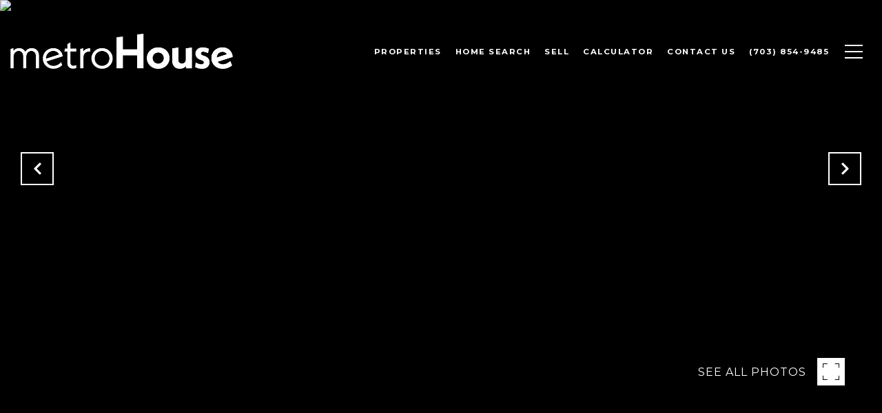

--- FILE ---
content_type: text/html; charset=utf-8
request_url: https://bss.luxurypresence.com/buttons/googleOneTap?companyId=795b62da-c21e-48ba-a2af-413f134398e5&websiteId=d8c61840-ed1e-4923-9989-267883d3cea1&pageId=3a841083-471a-4f27-844c-82d59de63cd6&sourceUrl=https%3A%2F%2Fmetrohouserealestate.com%2Fproperties%2F14716-mason-creek-circle-woodbridge-va-22191-vapw514926&pageMeta=%7B%22sourceResource%22%3A%22properties%22%2C%22pageElementId%22%3A%2245fddf57-0c5f-43e4-9015-5e2d281990d5%22%2C%22pageQueryVariables%22%3A%7B%22property%22%3A%7B%22id%22%3A%2245fddf57-0c5f-43e4-9015-5e2d281990d5%22%7D%2C%22properties%22%3A%7B%22relatedNeighborhoodPropertyId%22%3A%2245fddf57-0c5f-43e4-9015-5e2d281990d5%22%2C%22sort%22%3A%22salesPrice%22%7D%2C%22neighborhood%22%3A%7B%7D%2C%22pressReleases%22%3A%7B%22propertyId%22%3A%2245fddf57-0c5f-43e4-9015-5e2d281990d5%22%7D%7D%7D
body_size: 2910
content:
<style>
  html, body {margin: 0; padding: 0;}
</style>
<script src="https://accounts.google.com/gsi/client" async defer></script>
<script>
const parseURL = (url) => {
    const a = document.createElement('a');
    a.href = url;
    return a.origin;
}

const login = (token, provider, source)  => {
  const origin = (window.location != window.parent.location)
    ? parseURL(document.referrer)
    : window.location.origin;  
  const xhr = new XMLHttpRequest();
  xhr.responseType = 'json';
  xhr.onreadystatechange = function() {
    if (xhr.readyState === 4) {
      const response = xhr.response;
      const msg = {
        event: response.status,
        provider: provider,
        source: source,
        token: token
      }
      window.parent.postMessage(msg, origin);
    }
  }
  xhr.withCredentials = true;
  xhr.open('POST', `${origin}/api/v1/auth/login`, true);
  xhr.setRequestHeader("Content-Type", "application/json;charset=UTF-8");
  xhr.send(JSON.stringify({
    token,
    provider,
    source,
    websiteId: 'd8c61840-ed1e-4923-9989-267883d3cea1',
    companyId: '795b62da-c21e-48ba-a2af-413f134398e5',
    pageId: '3a841083-471a-4f27-844c-82d59de63cd6',
    sourceUrl: 'https://metrohouserealestate.com/properties/14716-mason-creek-circle-woodbridge-va-22191-vapw514926',
    pageMeta: '{"sourceResource":"properties","pageElementId":"45fddf57-0c5f-43e4-9015-5e2d281990d5","pageQueryVariables":{"property":{"id":"45fddf57-0c5f-43e4-9015-5e2d281990d5"},"properties":{"relatedNeighborhoodPropertyId":"45fddf57-0c5f-43e4-9015-5e2d281990d5","sort":"salesPrice"},"neighborhood":{},"pressReleases":{"propertyId":"45fddf57-0c5f-43e4-9015-5e2d281990d5"}}}',
    utm: '',
    referrer: ''
  }));
}

function getExpirationCookie(expiresInMiliseconds) {
  const tomorrow  = new Date(Date.now() + expiresInMiliseconds); // The Date object returns today's timestamp
  return `metrohouserealestate.com-SID=true; expires=${tomorrow.toUTCString()}; path=/; Secure; SameSite=None`;
}

function handleCredentialResponse(response) {
  document.cookie = getExpirationCookie(24 * 60 * 60 * 1000); // 1 day
  login(response.credential, 'GOOGLE', 'GOOGLE_SIGN_ON');
}

function handleClose() {
  const msg = {
    event: 'cancel',
    provider: 'GOOGLE',
    source: 'GOOGLE_SIGN_ON'
  }
  const origin = (window.location != window.parent.location)
    ? parseURL(document.referrer)
    : window.location.origin;
  window.parent.postMessage(msg, origin);
  document.cookie = getExpirationCookie(2 * 60 * 60 * 1000); // 2 hours
}

</script>
<div id="g_id_onload"
  data-client_id="673515100752-7s6f6j0qab4skl22cjpp7eirb2rjmfcg.apps.googleusercontent.com"
  data-callback="handleCredentialResponse"
  data-intermediate_iframe_close_callback="handleClose"
  data-state_cookie_domain = "metrohouserealestate.com"
  data-allowed_parent_origin="https://metrohouserealestate.com"
  data-skip_prompt_cookie="metrohouserealestate.com-SID"
  data-cancel_on_tap_outside="false"
></div>

--- FILE ---
content_type: application/javascript; charset=UTF-8
request_url: https://metrohouserealestate.com/cdn-cgi/challenge-platform/h/b/scripts/jsd/13c98df4ef2d/main.js?
body_size: 4533
content:
window._cf_chl_opt={VnHPF6:'b'};~function(c3,G,z,v,S,j,K,M){c3=C,function(H,s,cK,c2,W,N){for(cK={H:402,s:443,W:447,N:381,h:451,a:462,O:458,R:382,J:374,b:365,Q:424,d:444},c2=C,W=H();!![];)try{if(N=parseInt(c2(cK.H))/1*(parseInt(c2(cK.s))/2)+-parseInt(c2(cK.W))/3+parseInt(c2(cK.N))/4*(-parseInt(c2(cK.h))/5)+parseInt(c2(cK.a))/6+parseInt(c2(cK.O))/7*(parseInt(c2(cK.R))/8)+parseInt(c2(cK.J))/9*(-parseInt(c2(cK.b))/10)+parseInt(c2(cK.Q))/11*(-parseInt(c2(cK.d))/12),s===N)break;else W.push(W.shift())}catch(h){W.push(W.shift())}}(c,115665),G=this||self,z=G[c3(454)],v={},v[c3(391)]='o',v[c3(419)]='s',v[c3(404)]='u',v[c3(456)]='z',v[c3(379)]='n',v[c3(349)]='I',v[c3(437)]='b',S=v,G[c3(466)]=function(H,s,W,N,cw,cQ,ct,cn,O,R,J,Q,B,T){if(cw={H:357,s:418,W:405,N:357,h:348,a:438,O:352,R:348,J:412,b:413,Q:428,d:442,B:386},cQ={H:359,s:428,W:450},ct={H:388,s:420,W:463,N:389},cn=c3,s===null||void 0===s)return N;for(O=k(s),H[cn(cw.H)][cn(cw.s)]&&(O=O[cn(cw.W)](H[cn(cw.N)][cn(cw.s)](s))),O=H[cn(cw.h)][cn(cw.a)]&&H[cn(cw.O)]?H[cn(cw.R)][cn(cw.a)](new H[(cn(cw.O))](O)):function(I,cG,o){for(cG=cn,I[cG(cQ.H)](),o=0;o<I[cG(cQ.s)];I[o]===I[o+1]?I[cG(cQ.W)](o+1,1):o+=1);return I}(O),R='nAsAaAb'.split('A'),R=R[cn(cw.J)][cn(cw.b)](R),J=0;J<O[cn(cw.Q)];Q=O[J],B=Y(H,s,Q),R(B)?(T='s'===B&&!H[cn(cw.d)](s[Q]),cn(cw.B)===W+Q?h(W+Q,B):T||h(W+Q,s[Q])):h(W+Q,B),J++);return N;function h(I,o,cW){cW=C,Object[cW(ct.H)][cW(ct.s)][cW(ct.W)](N,o)||(N[o]=[]),N[o][cW(ct.N)](I)}},j=c3(411)[c3(441)](';'),K=j[c3(412)][c3(413)](j),G[c3(431)]=function(H,s,cB,cz,W,N,h,O){for(cB={H:378,s:428,W:410,N:389,h:385},cz=c3,W=Object[cz(cB.H)](s),N=0;N<W[cz(cB.s)];N++)if(h=W[N],'f'===h&&(h='N'),H[h]){for(O=0;O<s[W[N]][cz(cB.s)];-1===H[h][cz(cB.W)](s[W[N]][O])&&(K(s[W[N]][O])||H[h][cz(cB.N)]('o.'+s[W[N]][O])),O++);}else H[h]=s[W[N]][cz(cB.h)](function(R){return'o.'+R})},M=function(cV,cy,co,cf,cU,s,W,N){return cV={H:353,s:362},cy={H:390,s:390,W:389,N:390,h:390,a:390,O:467,R:439,J:439},co={H:428},cf={H:428,s:439,W:388,N:420,h:463,a:463,O:388,R:463,J:465,b:389,Q:465,d:465,B:390,T:388,I:389,f:389,e:389,o:465,y:389,V:389,l:389,E:467},cU=c3,s=String[cU(cV.H)],W={'h':function(h,cq){return cq={H:368,s:439},null==h?'':W.g(h,6,function(a,cZ){return cZ=C,cZ(cq.H)[cZ(cq.s)](a)})},'g':function(O,R,J,cA,Q,B,T,I,o,y,V,E,x,F,P,i,c0,c1){if(cA=cU,null==O)return'';for(B={},T={},I='',o=2,y=3,V=2,E=[],x=0,F=0,P=0;P<O[cA(cf.H)];P+=1)if(i=O[cA(cf.s)](P),Object[cA(cf.W)][cA(cf.N)][cA(cf.h)](B,i)||(B[i]=y++,T[i]=!0),c0=I+i,Object[cA(cf.W)][cA(cf.N)][cA(cf.a)](B,c0))I=c0;else{if(Object[cA(cf.O)][cA(cf.N)][cA(cf.R)](T,I)){if(256>I[cA(cf.J)](0)){for(Q=0;Q<V;x<<=1,R-1==F?(F=0,E[cA(cf.b)](J(x)),x=0):F++,Q++);for(c1=I[cA(cf.Q)](0),Q=0;8>Q;x=1&c1|x<<1.57,F==R-1?(F=0,E[cA(cf.b)](J(x)),x=0):F++,c1>>=1,Q++);}else{for(c1=1,Q=0;Q<V;x=x<<1|c1,F==R-1?(F=0,E[cA(cf.b)](J(x)),x=0):F++,c1=0,Q++);for(c1=I[cA(cf.d)](0),Q=0;16>Q;x=c1&1|x<<1,R-1==F?(F=0,E[cA(cf.b)](J(x)),x=0):F++,c1>>=1,Q++);}o--,0==o&&(o=Math[cA(cf.B)](2,V),V++),delete T[I]}else for(c1=B[I],Q=0;Q<V;x=c1&1.42|x<<1.99,F==R-1?(F=0,E[cA(cf.b)](J(x)),x=0):F++,c1>>=1,Q++);I=(o--,0==o&&(o=Math[cA(cf.B)](2,V),V++),B[c0]=y++,String(i))}if(I!==''){if(Object[cA(cf.T)][cA(cf.N)][cA(cf.a)](T,I)){if(256>I[cA(cf.d)](0)){for(Q=0;Q<V;x<<=1,F==R-1?(F=0,E[cA(cf.I)](J(x)),x=0):F++,Q++);for(c1=I[cA(cf.Q)](0),Q=0;8>Q;x=c1&1|x<<1,F==R-1?(F=0,E[cA(cf.f)](J(x)),x=0):F++,c1>>=1,Q++);}else{for(c1=1,Q=0;Q<V;x=c1|x<<1.6,F==R-1?(F=0,E[cA(cf.e)](J(x)),x=0):F++,c1=0,Q++);for(c1=I[cA(cf.o)](0),Q=0;16>Q;x=x<<1.27|c1&1.17,R-1==F?(F=0,E[cA(cf.b)](J(x)),x=0):F++,c1>>=1,Q++);}o--,0==o&&(o=Math[cA(cf.B)](2,V),V++),delete T[I]}else for(c1=B[I],Q=0;Q<V;x=c1&1|x<<1,F==R-1?(F=0,E[cA(cf.y)](J(x)),x=0):F++,c1>>=1,Q++);o--,o==0&&V++}for(c1=2,Q=0;Q<V;x=1&c1|x<<1.17,R-1==F?(F=0,E[cA(cf.V)](J(x)),x=0):F++,c1>>=1,Q++);for(;;)if(x<<=1,F==R-1){E[cA(cf.l)](J(x));break}else F++;return E[cA(cf.E)]('')},'j':function(h,ce,cr){return ce={H:465},cr=cU,h==null?'':h==''?null:W.i(h[cr(co.H)],32768,function(a,cv){return cv=cr,h[cv(ce.H)](a)})},'i':function(O,R,J,cS,Q,B,T,I,o,y,V,E,x,F,P,i,c1,c0){for(cS=cU,Q=[],B=4,T=4,I=3,o=[],E=J(0),x=R,F=1,y=0;3>y;Q[y]=y,y+=1);for(P=0,i=Math[cS(cy.H)](2,2),V=1;V!=i;c0=E&x,x>>=1,x==0&&(x=R,E=J(F++)),P|=V*(0<c0?1:0),V<<=1);switch(P){case 0:for(P=0,i=Math[cS(cy.H)](2,8),V=1;i!=V;c0=x&E,x>>=1,0==x&&(x=R,E=J(F++)),P|=(0<c0?1:0)*V,V<<=1);c1=s(P);break;case 1:for(P=0,i=Math[cS(cy.s)](2,16),V=1;V!=i;c0=E&x,x>>=1,x==0&&(x=R,E=J(F++)),P|=V*(0<c0?1:0),V<<=1);c1=s(P);break;case 2:return''}for(y=Q[3]=c1,o[cS(cy.W)](c1);;){if(F>O)return'';for(P=0,i=Math[cS(cy.N)](2,I),V=1;i!=V;c0=x&E,x>>=1,0==x&&(x=R,E=J(F++)),P|=(0<c0?1:0)*V,V<<=1);switch(c1=P){case 0:for(P=0,i=Math[cS(cy.h)](2,8),V=1;V!=i;c0=E&x,x>>=1,0==x&&(x=R,E=J(F++)),P|=V*(0<c0?1:0),V<<=1);Q[T++]=s(P),c1=T-1,B--;break;case 1:for(P=0,i=Math[cS(cy.a)](2,16),V=1;V!=i;c0=x&E,x>>=1,0==x&&(x=R,E=J(F++)),P|=(0<c0?1:0)*V,V<<=1);Q[T++]=s(P),c1=T-1,B--;break;case 2:return o[cS(cy.O)]('')}if(0==B&&(B=Math[cS(cy.s)](2,I),I++),Q[c1])c1=Q[c1];else if(c1===T)c1=y+y[cS(cy.R)](0);else return null;o[cS(cy.W)](c1),Q[T++]=y+c1[cS(cy.J)](0),B--,y=c1,B==0&&(B=Math[cS(cy.H)](2,I),I++)}}},N={},N[cU(cV.s)]=W.h,N}(),L();function X(W,N,cP,cj,h,a,O){if(cP={H:394,s:366,W:364,N:395,h:354,a:400,O:364,R:457,J:453,b:400,Q:384,d:446},cj=c3,h=cj(cP.H),!W[cj(cP.s)])return;N===cj(cP.W)?(a={},a[cj(cP.N)]=h,a[cj(cP.h)]=W.r,a[cj(cP.a)]=cj(cP.O),G[cj(cP.R)][cj(cP.J)](a,'*')):(O={},O[cj(cP.N)]=h,O[cj(cP.h)]=W.r,O[cj(cP.b)]=cj(cP.Q),O[cj(cP.d)]=N,G[cj(cP.R)][cj(cP.J)](O,'*'))}function g(H,s,cO,cC){return cO={H:361,s:388,W:435,N:463,h:410,a:436},cC=c3,s instanceof H[cC(cO.H)]&&0<H[cC(cO.H)][cC(cO.s)][cC(cO.W)][cC(cO.N)](s)[cC(cO.h)](cC(cO.a))}function c(ci){return ci='msg,getPrototypeOf,error on cf_chl_props,floor,indexOf,_cf_chl_opt;WVJdi2;tGfE6;eHFr4;rZpcH7;DMab5;uBWD2;TZOO6;NFIEc5;SBead5;rNss8;ssnu4;WlNXb1;QNPd6;BAnB4;Jxahl3;fLDZ5;fAvt5,includes,bind,readyState,wfJU3,/b/ov1/0.8547387053667684:1764404458:tWbDVM-xisVAJv_pdyUtoS6sHotojEFeiScPIwELJfs/,removeChild,getOwnPropertyNames,string,hasOwnProperty,stringify,BHcSU3,DOMContentLoaded,385VnqCCe,function,chctx,catch,length,status,/jsd/oneshot/13c98df4ef2d/0.8547387053667684:1764404458:tWbDVM-xisVAJv_pdyUtoS6sHotojEFeiScPIwELJfs/,Jxahl3,open,tabIndex,display: none,toString,[native code],boolean,from,charAt,addEventListener,split,isNaN,137734jImiwc,2232giVbQc,contentDocument,detail,308886HfKGvt,xhr-error,timeout,splice,421565vOZdem,http-code:,postMessage,document,_cf_chl_opt,symbol,parent,509453CRDXmH,appendChild,onerror,now,647982mDsPFX,call,iframe,charCodeAt,BAnB4,join,Array,bigint,mAxV0,NUDr6,Set,fromCharCode,sid,/invisible/jsd,onreadystatechange,Object,contentWindow,sort,loading,Function,gCfBDrHcKP,navigator,success,20krRkEa,api,isArray,IYEn+lfj4cdyOZhmwVMJPWoQeN39GbqtUASs05$C7uHFL6Xx1RivTa2BprDkg-z8K,body,errorInfoObject,onload,/cdn-cgi/challenge-platform/h/,style,40770gCAGFj,send,chlApiRumWidgetAgeMs,__CF$cv$params,keys,number,random,4ocrnuY,8rXWaCP,POST,error,map,d.cookie,chlApiSitekey,prototype,push,pow,object,VnHPF6,XMLHttpRequest,cloudflare-invisible,source,jsd,clientInformation,createElement,chlApiUrl,event,ontimeout,2rfzApo,chlApiClientVersion,undefined,concat'.split(','),c=function(){return ci},c()}function C(H,s,W){return W=c(),C=function(n,G,z){return n=n-348,z=W[n],z},C(H,s)}function A(N,h,ca,cc,a,O,R,J,b,Q,d,B){if(ca={H:406,s:384,W:377,N:372,h:455,a:392,O:416,R:355,J:393,b:432,Q:383,d:449,B:401,T:387,I:455,f:415,e:399,o:351,y:376,V:422,l:403,E:455,x:350,F:370,P:426,i:395,c0:396,c1:375,cO:362},cc=c3,!D(.01))return![];O=(a={},a[cc(ca.H)]=N,a[cc(ca.s)]=h,a);try{R=G[cc(ca.W)],J=cc(ca.N)+G[cc(ca.h)][cc(ca.a)]+cc(ca.O)+R.r+cc(ca.R),b=new G[(cc(ca.J))](),b[cc(ca.b)](cc(ca.Q),J),b[cc(ca.d)]=2500,b[cc(ca.B)]=function(){},Q={},Q[cc(ca.T)]=G[cc(ca.I)][cc(ca.f)],Q[cc(ca.e)]=G[cc(ca.h)][cc(ca.o)],Q[cc(ca.y)]=G[cc(ca.I)][cc(ca.V)],Q[cc(ca.l)]=G[cc(ca.E)][cc(ca.x)],d=Q,B={},B[cc(ca.F)]=O,B[cc(ca.P)]=d,B[cc(ca.i)]=cc(ca.c0),b[cc(ca.c1)](M[cc(ca.cO)](B))}catch(T){}}function Z(H,s,ch,cN,cX,cL,c6,W,N){ch={H:377,s:393,W:432,N:383,h:372,a:455,O:392,R:430,J:366,b:449,Q:401,d:371,B:460,T:375,I:362,f:421},cN={H:448},cX={H:429,s:429,W:364,N:452},cL={H:449},c6=c3,W=G[c6(ch.H)],N=new G[(c6(ch.s))](),N[c6(ch.W)](c6(ch.N),c6(ch.h)+G[c6(ch.a)][c6(ch.O)]+c6(ch.R)+W.r),W[c6(ch.J)]&&(N[c6(ch.b)]=5e3,N[c6(ch.Q)]=function(c7){c7=c6,s(c7(cL.H))}),N[c6(ch.d)]=function(c8){c8=c6,N[c8(cX.H)]>=200&&N[c8(cX.s)]<300?s(c8(cX.W)):s(c8(cX.N)+N[c8(cX.H)])},N[c6(ch.B)]=function(c9){c9=c6,s(c9(cN.H))},N[c6(ch.T)](M[c6(ch.I)](JSON[c6(ch.f)](H)))}function L(cF,cx,cl,cg,H,s,W,N,h){if(cF={H:377,s:366,W:414,N:360,h:440,a:440,O:423,R:356},cx={H:414,s:360,W:356},cl={H:408},cg=c3,H=G[cg(cF.H)],!H)return;if(!U())return;(s=![],W=H[cg(cF.s)]===!![],N=function(cY,a){if(cY=cg,!s){if(s=!![],!U())return;a=m(),Z(a.r,function(O){X(H,O)}),a.e&&A(cY(cl.H),a.e)}},z[cg(cF.W)]!==cg(cF.N))?N():G[cg(cF.h)]?z[cg(cF.a)](cg(cF.O),N):(h=z[cg(cF.R)]||function(){},z[cg(cF.R)]=function(ck){ck=cg,h(),z[ck(cx.H)]!==ck(cx.s)&&(z[ck(cx.W)]=h,N())})}function D(H,cm,c4){return cm={H:380},c4=c3,Math[c4(cm.H)]()<H}function Y(H,s,W,cJ,cH,N){cH=(cJ={H:427,s:348,W:367,N:425},c3);try{return s[W][cH(cJ.H)](function(){}),'p'}catch(h){}try{if(null==s[W])return s[W]===void 0?'u':'x'}catch(O){return'i'}return H[cH(cJ.s)][cH(cJ.W)](s[W])?'a':s[W]===H[cH(cJ.s)]?'p5':!0===s[W]?'T':!1===s[W]?'F':(N=typeof s[W],cH(cJ.N)==N?g(H,s[W])?'N':'f':S[N]||'?')}function m(cT,cD,W,N,h,a,O){cD=(cT={H:398,s:464,W:373,N:434,h:433,a:369,O:459,R:358,J:397,b:363,Q:445,d:417},c3);try{return W=z[cD(cT.H)](cD(cT.s)),W[cD(cT.W)]=cD(cT.N),W[cD(cT.h)]='-1',z[cD(cT.a)][cD(cT.O)](W),N=W[cD(cT.R)],h={},h=BAnB4(N,N,'',h),h=BAnB4(N,N[cD(cT.J)]||N[cD(cT.b)],'n.',h),h=BAnB4(N,W[cD(cT.Q)],'d.',h),z[cD(cT.a)][cD(cT.d)](W),a={},a.r=h,a.e=null,a}catch(R){return O={},O.r={},O.e=R,O}}function U(cM,c5,H,s,W,N){return cM={H:377,s:409,W:461},c5=c3,H=G[c5(cM.H)],s=3600,W=Math[c5(cM.s)](+atob(H.t)),N=Math[c5(cM.s)](Date[c5(cM.W)]()/1e3),N-W>s?![]:!![]}function k(H,cb,cs,s){for(cb={H:405,s:378,W:407},cs=c3,s=[];H!==null;s=s[cs(cb.H)](Object[cs(cb.s)](H)),H=Object[cs(cb.W)](H));return s}}()